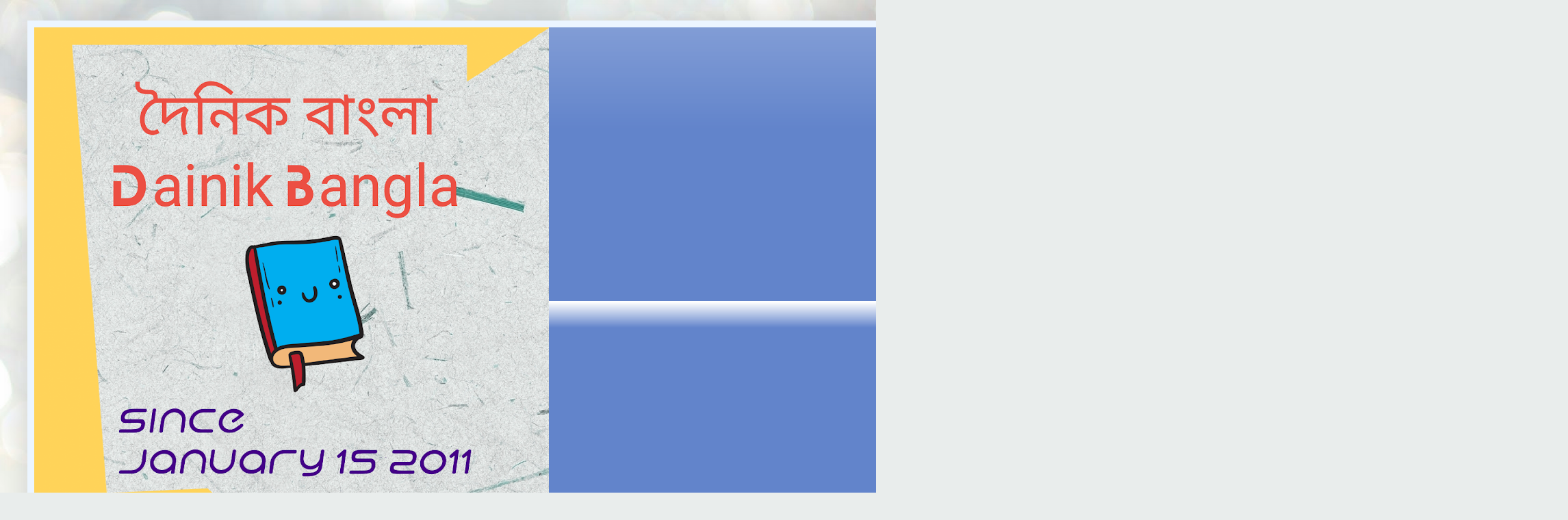

--- FILE ---
content_type: text/html; charset=utf-8
request_url: https://www.google.com/recaptcha/api2/aframe
body_size: 265
content:
<!DOCTYPE HTML><html><head><meta http-equiv="content-type" content="text/html; charset=UTF-8"></head><body><script nonce="oBtxy_3Xo0ibyKsSjo7Xow">/** Anti-fraud and anti-abuse applications only. See google.com/recaptcha */ try{var clients={'sodar':'https://pagead2.googlesyndication.com/pagead/sodar?'};window.addEventListener("message",function(a){try{if(a.source===window.parent){var b=JSON.parse(a.data);var c=clients[b['id']];if(c){var d=document.createElement('img');d.src=c+b['params']+'&rc='+(localStorage.getItem("rc::a")?sessionStorage.getItem("rc::b"):"");window.document.body.appendChild(d);sessionStorage.setItem("rc::e",parseInt(sessionStorage.getItem("rc::e")||0)+1);localStorage.setItem("rc::h",'1768929217239');}}}catch(b){}});window.parent.postMessage("_grecaptcha_ready", "*");}catch(b){}</script></body></html>